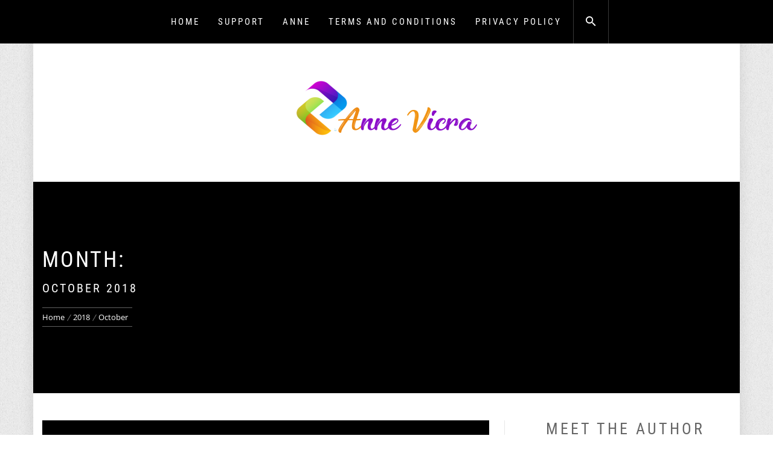

--- FILE ---
content_type: text/html; charset=UTF-8
request_url: https://vicra.ca/2018/10/
body_size: 53753
content:
<!DOCTYPE html>
<html lang="en-US">
<head>
    <meta charset="UTF-8">
    <meta name="viewport" content="width=device-width, initial-scale=1.0">
    <link rel="profile" href="http://gmpg.org/xfn/11">
    <link rel="pingback" href="https://vicra.ca/xmlrpc.php">

    <title>October 2018 &#8211; Anne Vicra</title>
        <style type="text/css">
                        body .inner-header-overlay,
            body .single-slide:after{
                filter: alpha(opacity=42);
                opacity: .42;
            }

            body .single-slide:after{
               content: "";
            }

                    </style>

    <meta name='robots' content='max-image-preview:large' />
	<style>img:is([sizes="auto" i], [sizes^="auto," i]) { contain-intrinsic-size: 3000px 1500px }</style>
	<link rel="alternate" type="application/rss+xml" title="Anne Vicra &raquo; Feed" href="https://vicra.ca/feed/" />
<script type="text/javascript">
/* <![CDATA[ */
window._wpemojiSettings = {"baseUrl":"https:\/\/s.w.org\/images\/core\/emoji\/16.0.1\/72x72\/","ext":".png","svgUrl":"https:\/\/s.w.org\/images\/core\/emoji\/16.0.1\/svg\/","svgExt":".svg","source":{"concatemoji":"https:\/\/vicra.ca\/wp-includes\/js\/wp-emoji-release.min.js?ver=6.8.2"}};
/*! This file is auto-generated */
!function(s,n){var o,i,e;function c(e){try{var t={supportTests:e,timestamp:(new Date).valueOf()};sessionStorage.setItem(o,JSON.stringify(t))}catch(e){}}function p(e,t,n){e.clearRect(0,0,e.canvas.width,e.canvas.height),e.fillText(t,0,0);var t=new Uint32Array(e.getImageData(0,0,e.canvas.width,e.canvas.height).data),a=(e.clearRect(0,0,e.canvas.width,e.canvas.height),e.fillText(n,0,0),new Uint32Array(e.getImageData(0,0,e.canvas.width,e.canvas.height).data));return t.every(function(e,t){return e===a[t]})}function u(e,t){e.clearRect(0,0,e.canvas.width,e.canvas.height),e.fillText(t,0,0);for(var n=e.getImageData(16,16,1,1),a=0;a<n.data.length;a++)if(0!==n.data[a])return!1;return!0}function f(e,t,n,a){switch(t){case"flag":return n(e,"\ud83c\udff3\ufe0f\u200d\u26a7\ufe0f","\ud83c\udff3\ufe0f\u200b\u26a7\ufe0f")?!1:!n(e,"\ud83c\udde8\ud83c\uddf6","\ud83c\udde8\u200b\ud83c\uddf6")&&!n(e,"\ud83c\udff4\udb40\udc67\udb40\udc62\udb40\udc65\udb40\udc6e\udb40\udc67\udb40\udc7f","\ud83c\udff4\u200b\udb40\udc67\u200b\udb40\udc62\u200b\udb40\udc65\u200b\udb40\udc6e\u200b\udb40\udc67\u200b\udb40\udc7f");case"emoji":return!a(e,"\ud83e\udedf")}return!1}function g(e,t,n,a){var r="undefined"!=typeof WorkerGlobalScope&&self instanceof WorkerGlobalScope?new OffscreenCanvas(300,150):s.createElement("canvas"),o=r.getContext("2d",{willReadFrequently:!0}),i=(o.textBaseline="top",o.font="600 32px Arial",{});return e.forEach(function(e){i[e]=t(o,e,n,a)}),i}function t(e){var t=s.createElement("script");t.src=e,t.defer=!0,s.head.appendChild(t)}"undefined"!=typeof Promise&&(o="wpEmojiSettingsSupports",i=["flag","emoji"],n.supports={everything:!0,everythingExceptFlag:!0},e=new Promise(function(e){s.addEventListener("DOMContentLoaded",e,{once:!0})}),new Promise(function(t){var n=function(){try{var e=JSON.parse(sessionStorage.getItem(o));if("object"==typeof e&&"number"==typeof e.timestamp&&(new Date).valueOf()<e.timestamp+604800&&"object"==typeof e.supportTests)return e.supportTests}catch(e){}return null}();if(!n){if("undefined"!=typeof Worker&&"undefined"!=typeof OffscreenCanvas&&"undefined"!=typeof URL&&URL.createObjectURL&&"undefined"!=typeof Blob)try{var e="postMessage("+g.toString()+"("+[JSON.stringify(i),f.toString(),p.toString(),u.toString()].join(",")+"));",a=new Blob([e],{type:"text/javascript"}),r=new Worker(URL.createObjectURL(a),{name:"wpTestEmojiSupports"});return void(r.onmessage=function(e){c(n=e.data),r.terminate(),t(n)})}catch(e){}c(n=g(i,f,p,u))}t(n)}).then(function(e){for(var t in e)n.supports[t]=e[t],n.supports.everything=n.supports.everything&&n.supports[t],"flag"!==t&&(n.supports.everythingExceptFlag=n.supports.everythingExceptFlag&&n.supports[t]);n.supports.everythingExceptFlag=n.supports.everythingExceptFlag&&!n.supports.flag,n.DOMReady=!1,n.readyCallback=function(){n.DOMReady=!0}}).then(function(){return e}).then(function(){var e;n.supports.everything||(n.readyCallback(),(e=n.source||{}).concatemoji?t(e.concatemoji):e.wpemoji&&e.twemoji&&(t(e.twemoji),t(e.wpemoji)))}))}((window,document),window._wpemojiSettings);
/* ]]> */
</script>
<style id='wp-emoji-styles-inline-css' type='text/css'>

	img.wp-smiley, img.emoji {
		display: inline !important;
		border: none !important;
		box-shadow: none !important;
		height: 1em !important;
		width: 1em !important;
		margin: 0 0.07em !important;
		vertical-align: -0.1em !important;
		background: none !important;
		padding: 0 !important;
	}
</style>
<link rel='stylesheet' id='wp-block-library-css' href='https://vicra.ca/wp-includes/css/dist/block-library/style.min.css?ver=6.8.2' type='text/css' media='all' />
<style id='wp-block-library-theme-inline-css' type='text/css'>
.wp-block-audio :where(figcaption){color:#555;font-size:13px;text-align:center}.is-dark-theme .wp-block-audio :where(figcaption){color:#ffffffa6}.wp-block-audio{margin:0 0 1em}.wp-block-code{border:1px solid #ccc;border-radius:4px;font-family:Menlo,Consolas,monaco,monospace;padding:.8em 1em}.wp-block-embed :where(figcaption){color:#555;font-size:13px;text-align:center}.is-dark-theme .wp-block-embed :where(figcaption){color:#ffffffa6}.wp-block-embed{margin:0 0 1em}.blocks-gallery-caption{color:#555;font-size:13px;text-align:center}.is-dark-theme .blocks-gallery-caption{color:#ffffffa6}:root :where(.wp-block-image figcaption){color:#555;font-size:13px;text-align:center}.is-dark-theme :root :where(.wp-block-image figcaption){color:#ffffffa6}.wp-block-image{margin:0 0 1em}.wp-block-pullquote{border-bottom:4px solid;border-top:4px solid;color:currentColor;margin-bottom:1.75em}.wp-block-pullquote cite,.wp-block-pullquote footer,.wp-block-pullquote__citation{color:currentColor;font-size:.8125em;font-style:normal;text-transform:uppercase}.wp-block-quote{border-left:.25em solid;margin:0 0 1.75em;padding-left:1em}.wp-block-quote cite,.wp-block-quote footer{color:currentColor;font-size:.8125em;font-style:normal;position:relative}.wp-block-quote:where(.has-text-align-right){border-left:none;border-right:.25em solid;padding-left:0;padding-right:1em}.wp-block-quote:where(.has-text-align-center){border:none;padding-left:0}.wp-block-quote.is-large,.wp-block-quote.is-style-large,.wp-block-quote:where(.is-style-plain){border:none}.wp-block-search .wp-block-search__label{font-weight:700}.wp-block-search__button{border:1px solid #ccc;padding:.375em .625em}:where(.wp-block-group.has-background){padding:1.25em 2.375em}.wp-block-separator.has-css-opacity{opacity:.4}.wp-block-separator{border:none;border-bottom:2px solid;margin-left:auto;margin-right:auto}.wp-block-separator.has-alpha-channel-opacity{opacity:1}.wp-block-separator:not(.is-style-wide):not(.is-style-dots){width:100px}.wp-block-separator.has-background:not(.is-style-dots){border-bottom:none;height:1px}.wp-block-separator.has-background:not(.is-style-wide):not(.is-style-dots){height:2px}.wp-block-table{margin:0 0 1em}.wp-block-table td,.wp-block-table th{word-break:normal}.wp-block-table :where(figcaption){color:#555;font-size:13px;text-align:center}.is-dark-theme .wp-block-table :where(figcaption){color:#ffffffa6}.wp-block-video :where(figcaption){color:#555;font-size:13px;text-align:center}.is-dark-theme .wp-block-video :where(figcaption){color:#ffffffa6}.wp-block-video{margin:0 0 1em}:root :where(.wp-block-template-part.has-background){margin-bottom:0;margin-top:0;padding:1.25em 2.375em}
</style>
<style id='classic-theme-styles-inline-css' type='text/css'>
/*! This file is auto-generated */
.wp-block-button__link{color:#fff;background-color:#32373c;border-radius:9999px;box-shadow:none;text-decoration:none;padding:calc(.667em + 2px) calc(1.333em + 2px);font-size:1.125em}.wp-block-file__button{background:#32373c;color:#fff;text-decoration:none}
</style>
<style id='global-styles-inline-css' type='text/css'>
:root{--wp--preset--aspect-ratio--square: 1;--wp--preset--aspect-ratio--4-3: 4/3;--wp--preset--aspect-ratio--3-4: 3/4;--wp--preset--aspect-ratio--3-2: 3/2;--wp--preset--aspect-ratio--2-3: 2/3;--wp--preset--aspect-ratio--16-9: 16/9;--wp--preset--aspect-ratio--9-16: 9/16;--wp--preset--color--black: #000000;--wp--preset--color--cyan-bluish-gray: #abb8c3;--wp--preset--color--white: #ffffff;--wp--preset--color--pale-pink: #f78da7;--wp--preset--color--vivid-red: #cf2e2e;--wp--preset--color--luminous-vivid-orange: #ff6900;--wp--preset--color--luminous-vivid-amber: #fcb900;--wp--preset--color--light-green-cyan: #7bdcb5;--wp--preset--color--vivid-green-cyan: #00d084;--wp--preset--color--pale-cyan-blue: #8ed1fc;--wp--preset--color--vivid-cyan-blue: #0693e3;--wp--preset--color--vivid-purple: #9b51e0;--wp--preset--gradient--vivid-cyan-blue-to-vivid-purple: linear-gradient(135deg,rgba(6,147,227,1) 0%,rgb(155,81,224) 100%);--wp--preset--gradient--light-green-cyan-to-vivid-green-cyan: linear-gradient(135deg,rgb(122,220,180) 0%,rgb(0,208,130) 100%);--wp--preset--gradient--luminous-vivid-amber-to-luminous-vivid-orange: linear-gradient(135deg,rgba(252,185,0,1) 0%,rgba(255,105,0,1) 100%);--wp--preset--gradient--luminous-vivid-orange-to-vivid-red: linear-gradient(135deg,rgba(255,105,0,1) 0%,rgb(207,46,46) 100%);--wp--preset--gradient--very-light-gray-to-cyan-bluish-gray: linear-gradient(135deg,rgb(238,238,238) 0%,rgb(169,184,195) 100%);--wp--preset--gradient--cool-to-warm-spectrum: linear-gradient(135deg,rgb(74,234,220) 0%,rgb(151,120,209) 20%,rgb(207,42,186) 40%,rgb(238,44,130) 60%,rgb(251,105,98) 80%,rgb(254,248,76) 100%);--wp--preset--gradient--blush-light-purple: linear-gradient(135deg,rgb(255,206,236) 0%,rgb(152,150,240) 100%);--wp--preset--gradient--blush-bordeaux: linear-gradient(135deg,rgb(254,205,165) 0%,rgb(254,45,45) 50%,rgb(107,0,62) 100%);--wp--preset--gradient--luminous-dusk: linear-gradient(135deg,rgb(255,203,112) 0%,rgb(199,81,192) 50%,rgb(65,88,208) 100%);--wp--preset--gradient--pale-ocean: linear-gradient(135deg,rgb(255,245,203) 0%,rgb(182,227,212) 50%,rgb(51,167,181) 100%);--wp--preset--gradient--electric-grass: linear-gradient(135deg,rgb(202,248,128) 0%,rgb(113,206,126) 100%);--wp--preset--gradient--midnight: linear-gradient(135deg,rgb(2,3,129) 0%,rgb(40,116,252) 100%);--wp--preset--font-size--small: 13px;--wp--preset--font-size--medium: 20px;--wp--preset--font-size--large: 36px;--wp--preset--font-size--x-large: 42px;--wp--preset--spacing--20: 0.44rem;--wp--preset--spacing--30: 0.67rem;--wp--preset--spacing--40: 1rem;--wp--preset--spacing--50: 1.5rem;--wp--preset--spacing--60: 2.25rem;--wp--preset--spacing--70: 3.38rem;--wp--preset--spacing--80: 5.06rem;--wp--preset--shadow--natural: 6px 6px 9px rgba(0, 0, 0, 0.2);--wp--preset--shadow--deep: 12px 12px 50px rgba(0, 0, 0, 0.4);--wp--preset--shadow--sharp: 6px 6px 0px rgba(0, 0, 0, 0.2);--wp--preset--shadow--outlined: 6px 6px 0px -3px rgba(255, 255, 255, 1), 6px 6px rgba(0, 0, 0, 1);--wp--preset--shadow--crisp: 6px 6px 0px rgba(0, 0, 0, 1);}:where(.is-layout-flex){gap: 0.5em;}:where(.is-layout-grid){gap: 0.5em;}body .is-layout-flex{display: flex;}.is-layout-flex{flex-wrap: wrap;align-items: center;}.is-layout-flex > :is(*, div){margin: 0;}body .is-layout-grid{display: grid;}.is-layout-grid > :is(*, div){margin: 0;}:where(.wp-block-columns.is-layout-flex){gap: 2em;}:where(.wp-block-columns.is-layout-grid){gap: 2em;}:where(.wp-block-post-template.is-layout-flex){gap: 1.25em;}:where(.wp-block-post-template.is-layout-grid){gap: 1.25em;}.has-black-color{color: var(--wp--preset--color--black) !important;}.has-cyan-bluish-gray-color{color: var(--wp--preset--color--cyan-bluish-gray) !important;}.has-white-color{color: var(--wp--preset--color--white) !important;}.has-pale-pink-color{color: var(--wp--preset--color--pale-pink) !important;}.has-vivid-red-color{color: var(--wp--preset--color--vivid-red) !important;}.has-luminous-vivid-orange-color{color: var(--wp--preset--color--luminous-vivid-orange) !important;}.has-luminous-vivid-amber-color{color: var(--wp--preset--color--luminous-vivid-amber) !important;}.has-light-green-cyan-color{color: var(--wp--preset--color--light-green-cyan) !important;}.has-vivid-green-cyan-color{color: var(--wp--preset--color--vivid-green-cyan) !important;}.has-pale-cyan-blue-color{color: var(--wp--preset--color--pale-cyan-blue) !important;}.has-vivid-cyan-blue-color{color: var(--wp--preset--color--vivid-cyan-blue) !important;}.has-vivid-purple-color{color: var(--wp--preset--color--vivid-purple) !important;}.has-black-background-color{background-color: var(--wp--preset--color--black) !important;}.has-cyan-bluish-gray-background-color{background-color: var(--wp--preset--color--cyan-bluish-gray) !important;}.has-white-background-color{background-color: var(--wp--preset--color--white) !important;}.has-pale-pink-background-color{background-color: var(--wp--preset--color--pale-pink) !important;}.has-vivid-red-background-color{background-color: var(--wp--preset--color--vivid-red) !important;}.has-luminous-vivid-orange-background-color{background-color: var(--wp--preset--color--luminous-vivid-orange) !important;}.has-luminous-vivid-amber-background-color{background-color: var(--wp--preset--color--luminous-vivid-amber) !important;}.has-light-green-cyan-background-color{background-color: var(--wp--preset--color--light-green-cyan) !important;}.has-vivid-green-cyan-background-color{background-color: var(--wp--preset--color--vivid-green-cyan) !important;}.has-pale-cyan-blue-background-color{background-color: var(--wp--preset--color--pale-cyan-blue) !important;}.has-vivid-cyan-blue-background-color{background-color: var(--wp--preset--color--vivid-cyan-blue) !important;}.has-vivid-purple-background-color{background-color: var(--wp--preset--color--vivid-purple) !important;}.has-black-border-color{border-color: var(--wp--preset--color--black) !important;}.has-cyan-bluish-gray-border-color{border-color: var(--wp--preset--color--cyan-bluish-gray) !important;}.has-white-border-color{border-color: var(--wp--preset--color--white) !important;}.has-pale-pink-border-color{border-color: var(--wp--preset--color--pale-pink) !important;}.has-vivid-red-border-color{border-color: var(--wp--preset--color--vivid-red) !important;}.has-luminous-vivid-orange-border-color{border-color: var(--wp--preset--color--luminous-vivid-orange) !important;}.has-luminous-vivid-amber-border-color{border-color: var(--wp--preset--color--luminous-vivid-amber) !important;}.has-light-green-cyan-border-color{border-color: var(--wp--preset--color--light-green-cyan) !important;}.has-vivid-green-cyan-border-color{border-color: var(--wp--preset--color--vivid-green-cyan) !important;}.has-pale-cyan-blue-border-color{border-color: var(--wp--preset--color--pale-cyan-blue) !important;}.has-vivid-cyan-blue-border-color{border-color: var(--wp--preset--color--vivid-cyan-blue) !important;}.has-vivid-purple-border-color{border-color: var(--wp--preset--color--vivid-purple) !important;}.has-vivid-cyan-blue-to-vivid-purple-gradient-background{background: var(--wp--preset--gradient--vivid-cyan-blue-to-vivid-purple) !important;}.has-light-green-cyan-to-vivid-green-cyan-gradient-background{background: var(--wp--preset--gradient--light-green-cyan-to-vivid-green-cyan) !important;}.has-luminous-vivid-amber-to-luminous-vivid-orange-gradient-background{background: var(--wp--preset--gradient--luminous-vivid-amber-to-luminous-vivid-orange) !important;}.has-luminous-vivid-orange-to-vivid-red-gradient-background{background: var(--wp--preset--gradient--luminous-vivid-orange-to-vivid-red) !important;}.has-very-light-gray-to-cyan-bluish-gray-gradient-background{background: var(--wp--preset--gradient--very-light-gray-to-cyan-bluish-gray) !important;}.has-cool-to-warm-spectrum-gradient-background{background: var(--wp--preset--gradient--cool-to-warm-spectrum) !important;}.has-blush-light-purple-gradient-background{background: var(--wp--preset--gradient--blush-light-purple) !important;}.has-blush-bordeaux-gradient-background{background: var(--wp--preset--gradient--blush-bordeaux) !important;}.has-luminous-dusk-gradient-background{background: var(--wp--preset--gradient--luminous-dusk) !important;}.has-pale-ocean-gradient-background{background: var(--wp--preset--gradient--pale-ocean) !important;}.has-electric-grass-gradient-background{background: var(--wp--preset--gradient--electric-grass) !important;}.has-midnight-gradient-background{background: var(--wp--preset--gradient--midnight) !important;}.has-small-font-size{font-size: var(--wp--preset--font-size--small) !important;}.has-medium-font-size{font-size: var(--wp--preset--font-size--medium) !important;}.has-large-font-size{font-size: var(--wp--preset--font-size--large) !important;}.has-x-large-font-size{font-size: var(--wp--preset--font-size--x-large) !important;}
:where(.wp-block-post-template.is-layout-flex){gap: 1.25em;}:where(.wp-block-post-template.is-layout-grid){gap: 1.25em;}
:where(.wp-block-columns.is-layout-flex){gap: 2em;}:where(.wp-block-columns.is-layout-grid){gap: 2em;}
:root :where(.wp-block-pullquote){font-size: 1.5em;line-height: 1.6;}
</style>
<link rel='stylesheet' id='infinity-blog-google-fonts-css' href='https://vicra.ca/wp-content/fonts/1897cd427451e3befe72142d9e09e1f2.css?ver=1.3.4' type='text/css' media='all' />
<link rel='stylesheet' id='owlcarousel-css' href='https://vicra.ca/wp-content/themes/infinity-blog/assets/libraries/owlcarousel/css/owl.carousel.css?ver=6.8.2' type='text/css' media='all' />
<link rel='stylesheet' id='ionicons-css' href='https://vicra.ca/wp-content/themes/infinity-blog/assets/libraries/ionicons/css/ionicons.min.css?ver=6.8.2' type='text/css' media='all' />
<link rel='stylesheet' id='bootstrap-css' href='https://vicra.ca/wp-content/themes/infinity-blog/assets/libraries/bootstrap/css/bootstrap.min.css?ver=6.8.2' type='text/css' media='all' />
<link rel='stylesheet' id='magnific-popup-css' href='https://vicra.ca/wp-content/themes/infinity-blog/assets/libraries/magnific-popup/magnific-popup.css?ver=6.8.2' type='text/css' media='all' />
<link rel='stylesheet' id='infinity-blog-style-css' href='https://vicra.ca/wp-content/themes/infinity-blog/style.css?ver=6.8.2' type='text/css' media='all' />
<script type="text/javascript" src="https://vicra.ca/wp-includes/js/jquery/jquery.min.js?ver=3.7.1" id="jquery-core-js"></script>
<script type="text/javascript" src="https://vicra.ca/wp-includes/js/jquery/jquery-migrate.min.js?ver=3.4.1" id="jquery-migrate-js"></script>
<link rel="https://api.w.org/" href="https://vicra.ca/wp-json/" /><link rel="EditURI" type="application/rsd+xml" title="RSD" href="https://vicra.ca/xmlrpc.php?rsd" />
<meta name="generator" content="WordPress 6.8.2" />
		<!-- Custom Logo: hide header text -->
		<style id="custom-logo-css" type="text/css">
			.site-title, .site-description {
				position: absolute;
				clip-path: inset(50%);
			}
		</style>
		<style type="text/css" id="custom-background-css">
body.custom-background { background-image: url("https://vicra.ca/wp-content/uploads/2018/10/squairy_light.png"); background-position: center center; background-size: auto; background-repeat: repeat; background-attachment: scroll; }
</style>
	<link rel="icon" href="https://vicra.ca/wp-content/uploads/2018/10/sm_5af41d8680cc9-150x150.png" sizes="32x32" />
<link rel="icon" href="https://vicra.ca/wp-content/uploads/2018/10/sm_5af41d8680cc9.png" sizes="192x192" />
<link rel="apple-touch-icon" href="https://vicra.ca/wp-content/uploads/2018/10/sm_5af41d8680cc9.png" />
<meta name="msapplication-TileImage" content="https://vicra.ca/wp-content/uploads/2018/10/sm_5af41d8680cc9.png" />

</head>

<body class="archive date custom-background wp-custom-logo wp-embed-responsive wp-theme-infinity-blog hfeed right-sidebar home-content-not-enabled">
<!-- full-screen-layout/boxed-layout -->
<div id="page" class="site site-bg boxed-layout">
    <a class="skip-link screen-reader-text" href="#main">Skip to content</a>

    <header id="masthead" class="site-header" role="banner">
        <div id="nav-affix" class="top-header header--fixed primary-bgcolor">
            <div class="container">
                <nav class="main-navigation" role="navigation">

                    <a href="javascript:void(0)" class="skip-link-menu-start-1"></a>
                    <a href="javascript:void(0)" class="skip-link-menu-start-2"></a>
                    
                    <a href="javascript:void(0)" class="toggle-menu" aria-controls="primary-menu" aria-expanded="false">
                         <span class="screen-reader-text">
                            Primary Menu                        </span>
                        <i class="ham"></i>
                    </a>

                    <div class="menu"><ul id="primary-menu" class="menu"><li id="menu-item-52" class="menu-item menu-item-type-taxonomy menu-item-object-category menu-item-52"><a href="https://vicra.ca/category/home/">Home</a></li>
<li id="menu-item-42" class="menu-item menu-item-type-post_type menu-item-object-page menu-item-42"><a href="https://vicra.ca/support/">Support</a></li>
<li id="menu-item-154" class="menu-item menu-item-type-post_type menu-item-object-page menu-item-154"><a href="https://vicra.ca/anne/">Anne</a></li>
<li id="menu-item-40" class="menu-item menu-item-type-post_type menu-item-object-page menu-item-40"><a href="https://vicra.ca/terms-and-conditions/">Terms and Conditions</a></li>
<li id="menu-item-41" class="menu-item menu-item-type-post_type menu-item-object-page menu-item-41"><a href="https://vicra.ca/privacy-policy/">Privacy Policy</a></li>
</ul></div>                    <a href="javascript:void(0)" class="skip-link-menu-end"></a>

                    <a href="javascript:void(0)" class="icon-search">
                        <i class="ion-android-search"></i>
                    </a>

                    <div class="social-icons">
                                            </div>
                </nav><!-- #site-navigation -->
            </div>
        </div>

        <div class="container">
            <div class="row">
                <div class="col-sm-12">
                    <div class="site-branding">
                        <div class="twp-site-branding">
                            <div class="branding-center">
                                <a href="https://vicra.ca/" class="custom-logo-link" rel="home"><img width="300" height="94" src="https://vicra.ca/wp-content/uploads/2018/10/logo.png" class="custom-logo" alt="Anne Vicra" decoding="async" /></a>                                    <div class="site-title primary-font">
                                        <a href="https://vicra.ca/" rel="home">
                                            Anne Vicra                                        </a>
                                    </div>
                                                                    <p class="site-description">
                                        News &amp; Views                                    </p>
                                                            </div>
                        </div>
                    </div>
                    <!-- .site-branding -->
                </div>
            </div>
        </div>

    </header>
    <!-- #masthead -->
    <div class="popup-search">
        <div class="table-align">
            <a href="javascript:void(0)" class="skip-link-search-start"></a>
            <a href="javascript:void(0)" class="close-popup"></a>
            <div class="table-align-cell v-align-middle">
                <form role="search" method="get" class="search-form" action="https://vicra.ca/">
				<label>
					<span class="screen-reader-text">Search for:</span>
					<input type="search" class="search-field" placeholder="Search &hellip;" value="" name="s" />
				</label>
				<input type="submit" class="search-submit" value="Search" />
			</form>            </div>
        </div>
    </div>
    <!--    Searchbar Ends-->
    <!-- Innerpage Header Begins Here -->
    
        <div class="wrapper page-inner-title inner-banner primary-bgcolor data-bg"
             data-background="">
            <header class="entry-header">
                <div class="container">
                    <div class="row">
                        <div class="col-md-10">
                            <h1 class="entry-title">Month: <span>October 2018</span></h1>                                                            <div role="navigation" aria-label="Breadcrumbs" class="breadcrumb-trail breadcrumbs" itemprop="breadcrumb"><ul class="trail-items" itemscope itemtype="http://schema.org/BreadcrumbList"><meta name="numberOfItems" content="3" /><meta name="itemListOrder" content="Ascending" /><li itemprop="itemListElement" itemscope itemtype="http://schema.org/ListItem" class="trail-item trail-begin"><a href="https://vicra.ca/" rel="home" itemprop="item"><span itemprop="name">Home</span></a><meta itemprop="position" content="1" /></li><li itemprop="itemListElement" itemscope itemtype="http://schema.org/ListItem" class="trail-item"><a href="https://vicra.ca/2018/" itemprop="item"><span itemprop="name">2018</span></a><meta itemprop="position" content="2" /></li><li itemprop="itemListElement" itemscope itemtype="http://schema.org/ListItem" class="trail-item trail-end"><a href="https://vicra.ca/2018/10/" itemprop="item"><span itemprop="name">October</span></a><meta itemprop="position" content="3" /></li></ul></div>                        </div>
                    </div>
                </div>
            </header><!-- .entry-header -->
            <div class="inner-header-overlay"></div>
        </div>

            <!-- Innerpage Header Ends Here -->
    <div id="content" class="site-content">
    <div id="primary" class="content-area">
        <main id="main" class="site-main" role="main">

            
                
<article id="post-54" class="post-54 post type-post status-publish format-standard has-post-thumbnail hentry category-articles category-healthy-living">
        <div class="twp-article-wrapper ">
                    <div class="twp-infinity-article primary-bgcolor">
                <header class="article-header">
                    <div class="post-category secondary-font">
                        <span class="meta-span">
                            Category: <a href="https://vicra.ca/category/articles/" rel="category tag">Articles</a>/<a href="https://vicra.ca/category/healthy-living/" rel="category tag">Healthy Living</a>                        </span>
                    </div>
                    <h2 class="entry-title">
                        <a href="https://vicra.ca/how-best-to-deal-with-a-sore-back/">How Best To Deal With A Sore Back</a>
                    </h2>

                    <div class="entry-meta text-uppercase">
                        <span class="posted-on secondary-font">Posted On <a href="https://vicra.ca/2018/10/28/" rel="bookmark"><time class="entry-date published" datetime="2018-10-28T04:46:24+00:00">October 28, 2018</time><time class="updated" datetime="2022-03-04T17:11:58+00:00">March 4, 2022</time></a></span><span class="author secondary-font"> By <a class="url" href="https://vicra.ca/author/admin/">admin</a></span>                    </div><!-- .entry-meta -->
                </header>
                                    <div class="entry-content">
                        <div class='twp-content-image'>
                            <a href="https://vicra.ca/how-best-to-deal-with-a-sore-back/" title="How Best To Deal With A Sore Back">
                                <img width="700" height="465" src="https://vicra.ca/wp-content/uploads/2018/11/chiropractor-700x465.jpg" class="attachment-infinity-blog-related-post size-infinity-blog-related-post wp-post-image" alt="" decoding="async" fetchpriority="high" />                            </a>
                        </div>
                        <div class="twp-content-details">
                            <p><img decoding="async" class="alignright size-thumbnail wp-image-9" src="https://vicra.ca/wp-content/uploads/2018/09/Anne_Vicra-150x150.jpg" alt="" width="150" height="150" srcset="https://vicra.ca/wp-content/uploads/2018/09/Anne_Vicra-150x150.jpg 150w, https://vicra.ca/wp-content/uploads/2018/09/Anne_Vicra-270x270.jpg 270w, https://vicra.ca/wp-content/uploads/2018/09/Anne_Vicra-480x480.jpg 480w, https://vicra.ca/wp-content/uploads/2018/09/Anne_Vicra-100x100.jpg 100w" sizes="(max-width: 150px) 100vw, 150px" />The world does not stop for us when we&#8217;ve a sore back. On the other hand, we&#8217;re prodded to attempt to keep up. Painful, sore backs are actually a total downer! But modified yoga provides excellent stretches and better positioning to help your sore back. No, a sore back may not disappear entirely, and also you have to be aware regarding just how you move so you do not compromise the back of yours. I tell you from personal experience that a painful, strained back, can get much better.</p>
<p>Along side a visit to a <a href="https://sites.google.com/view/chiropractor-kelowna">chiropractor</a>, I tell each of the customers of mine, would be that you&#8217;ve to be steady in your stretching. 10 minutes of regular back stretch will significantly enhance the flexibility of yours and alleviate painful backs. It is crucial to retrain yourself, to bend the knees of yours, and roll the pelvis of yours and tail bone up towards the navel of yours while standing, doing or sitting the stretches of yours. Do what works nicely for the back of yours. The back of mine differs from yours, yours is actually distinct from the sister-in-law of yours in shape that is great. Just before I instruct a client, I evaluate the location of the back challenges. Several stretches work much better for lower back pain, and several stretches work better for middle and upper. Moreover , be conscious of the interconnectivity of the body of yours, when you&#8217;ve a sore back, your neck, shoulders, hips, and hamstrings are additionally going to be tangled there, more&hellip;</p>                        </div>
                    </div><!-- .entry-content -->
                            </div>
            </div>
</article><!-- #post-## -->        <div class="load-more-posts" data-load-type="scroll">
            <a href="javascript:void(0)" class="btn-link btn-link-load">
                <span class="ajax-loader"></span>
                Load More Posts                <i class="ion-ios-arrow-right"></i>
            </a>
        </div>
        
        </main><!-- #main -->
    </div><!-- #primary -->


<aside id="secondary" class="widget-area" role="complementary">
    <section id="infinity-blog-author-layout-2" class="widget infinity_blog_author_widget"><h3 class="widget-title center-widget-title primary-font">Meet the Author</h3>            <!--cut from here-->
            <div class="author-info">
                <div class="author-image">
                                            <div class="profile-image text-center bg-image">
                            <img src="https://vicra.ca/wp-content/uploads/2018/10/emily-300x223.png">
                        </div>
                                    </div> <!-- /#author-image -->
                <div class="author-social">
                                            <a href="https://www.facebook.com/emily.dwyer.56" target="_blank">
                            <i class="meta-icon ion-social-facebook"></i>
                        </a>
                                                                <a href="https://twitter.com/zziwd" target="_blank">
                            <i class="social-icon ion-social-twitter"></i>
                        </a>
                                                        </div><!-- /#author-social -->
                <div class="author-details text-center">
                                                        </div> <!-- /#author-details -->
            </div>
            </section><section id="infinity-blog-popular-sidebar-layout-2" class="widget infinity_blog_popular_post_widget"><h3 class="widget-title center-widget-title primary-font">Popular Posts:</h3>                <div class="twp-recent-widget">
                    <ul class="recent-widget-list">
                                                    <li>
                                <article class="article-list">
                                                                            <div class="article-image">
                                            <a href="https://vicra.ca/is-a-naturopath-the-new-way-to-heal/"
                                               aria-label="Is A Naturopath The New Way To Heal?" class="bg-image bg-image-1">
                                                <img width="300" height="200" src="https://vicra.ca/wp-content/uploads/2023/05/naturopath.jpg" class="attachment-medium size-medium wp-post-image" alt="Is A Naturopath The New Way To Heal?" decoding="async" loading="lazy" />                                            </a>
                                            <div class="trend-item">
                                                <span class="number"> 1</span>
                                            </div>
                                        </div>
                                                                            <div class="article-body">
                                        <div class="post-meta">
                                            <span class="posts-date">
                                            1 Mar 2025                                            </span>
                                        </div>
                                        <h4 class="secondary-font">
                                            <a href="https://vicra.ca/is-a-naturopath-the-new-way-to-heal/">
                                                Is A Naturopath The New Way To Heal?                                            </a>
                                        </h4>
                                    </div>
                                </article>
                            </li>
                                                        <li>
                                <article class="article-list">
                                                                            <div class="article-image">
                                            <a href="https://vicra.ca/10-tips-for-avoiding-credit-card-debt-in-florida/"
                                               aria-label="10 Tips for Avoiding Credit Card Debt in Florida" class="bg-image bg-image-1">
                                                <img width="300" height="195" src="https://vicra.ca/wp-content/uploads/2024/07/tallahassee-debt-consolidation-1.jpg" class="attachment-medium size-medium wp-post-image" alt="10 Tips for Avoiding Credit Card Debt in Florida" decoding="async" loading="lazy" />                                            </a>
                                            <div class="trend-item">
                                                <span class="number"> 2</span>
                                            </div>
                                        </div>
                                                                            <div class="article-body">
                                        <div class="post-meta">
                                            <span class="posts-date">
                                            8 Jul 2024                                            </span>
                                        </div>
                                        <h4 class="secondary-font">
                                            <a href="https://vicra.ca/10-tips-for-avoiding-credit-card-debt-in-florida/">
                                                10 Tips for Avoiding Credit Card Debt in Florida                                            </a>
                                        </h4>
                                    </div>
                                </article>
                            </li>
                                                        <li>
                                <article class="article-list">
                                                                            <div class="article-image">
                                            <a href="https://vicra.ca/a-debt-free-alberta-clearing-the-slate-in-the-new-year/"
                                               aria-label="A Debt-Free Alberta: Clearing the Slate in the New Year" class="bg-image bg-image-1">
                                                <img width="300" height="177" src="https://vicra.ca/wp-content/uploads/2023/12/debt.jpg" class="attachment-medium size-medium wp-post-image" alt="A Debt-Free Alberta: Clearing the Slate in the New Year" decoding="async" loading="lazy" />                                            </a>
                                            <div class="trend-item">
                                                <span class="number"> 3</span>
                                            </div>
                                        </div>
                                                                            <div class="article-body">
                                        <div class="post-meta">
                                            <span class="posts-date">
                                            18 Dec 2023                                            </span>
                                        </div>
                                        <h4 class="secondary-font">
                                            <a href="https://vicra.ca/a-debt-free-alberta-clearing-the-slate-in-the-new-year/">
                                                A Debt-Free Alberta: Clearing the Slate in the New Year                                            </a>
                                        </h4>
                                    </div>
                                </article>
                            </li>
                                                        <li>
                                <article class="article-list">
                                                                            <div class="article-image">
                                            <a href="https://vicra.ca/getting-help-with-car-loans-in-canada/"
                                               aria-label="Getting Help with Car Loans in Canada" class="bg-image bg-image-1">
                                                <img width="300" height="156" src="https://vicra.ca/wp-content/uploads/2023/10/car-loans.jpeg" class="attachment-medium size-medium wp-post-image" alt="Getting Help with Car Loans in Canada" decoding="async" loading="lazy" />                                            </a>
                                            <div class="trend-item">
                                                <span class="number"> 4</span>
                                            </div>
                                        </div>
                                                                            <div class="article-body">
                                        <div class="post-meta">
                                            <span class="posts-date">
                                            22 Oct 2023                                            </span>
                                        </div>
                                        <h4 class="secondary-font">
                                            <a href="https://vicra.ca/getting-help-with-car-loans-in-canada/">
                                                Getting Help with Car Loans in Canada                                            </a>
                                        </h4>
                                    </div>
                                </article>
                            </li>
                                                </ul>
                </div>
                                        </section><section id="text-2" class="widget widget_text"><h3 class="widget-title center-widget-title primary-font">Twitter:</h3>			<div class="textwidget"><p><a class="twitter-timeline" data-width="450" data-height="300" data-dnt="true" href="https://twitter.com/zziwd?ref_src=twsrc%5Etfw">Tweets by zziwd</a> <script async src="https://platform.twitter.com/widgets.js" charset="utf-8"></script></p>
</div>
		</section><section id="search-2" class="widget widget_search"><form role="search" method="get" class="search-form" action="https://vicra.ca/">
				<label>
					<span class="screen-reader-text">Search for:</span>
					<input type="search" class="search-field" placeholder="Search &hellip;" value="" name="s" />
				</label>
				<input type="submit" class="search-submit" value="Search" />
			</form></section><section id="archives-2" class="widget widget_archive"><h3 class="widget-title center-widget-title primary-font">Archives</h3>
			<ul>
					<li><a href='https://vicra.ca/2025/03/'>March 2025</a></li>
	<li><a href='https://vicra.ca/2024/07/'>July 2024</a></li>
	<li><a href='https://vicra.ca/2023/12/'>December 2023</a></li>
	<li><a href='https://vicra.ca/2023/10/'>October 2023</a></li>
	<li><a href='https://vicra.ca/2023/07/'>July 2023</a></li>
	<li><a href='https://vicra.ca/2022/01/'>January 2022</a></li>
	<li><a href='https://vicra.ca/2021/12/'>December 2021</a></li>
	<li><a href='https://vicra.ca/2020/01/'>January 2020</a></li>
	<li><a href='https://vicra.ca/2019/10/'>October 2019</a></li>
	<li><a href='https://vicra.ca/2019/04/'>April 2019</a></li>
	<li><a href='https://vicra.ca/2019/03/'>March 2019</a></li>
	<li><a href='https://vicra.ca/2019/02/'>February 2019</a></li>
	<li><a href='https://vicra.ca/2019/01/'>January 2019</a></li>
	<li><a href='https://vicra.ca/2018/10/' aria-current="page">October 2018</a></li>
			</ul>

			</section><section id="categories-2" class="widget widget_categories"><h3 class="widget-title center-widget-title primary-font">Categories</h3>
			<ul>
					<li class="cat-item cat-item-1"><a href="https://vicra.ca/category/articles/">Articles</a>
</li>
	<li class="cat-item cat-item-5"><a href="https://vicra.ca/category/healthy-living/">Healthy Living</a>
</li>
	<li class="cat-item cat-item-2"><a href="https://vicra.ca/category/home/">Home</a>
</li>
	<li class="cat-item cat-item-3"><a href="https://vicra.ca/category/ideas/">Ideas</a>
</li>
	<li class="cat-item cat-item-6"><a href="https://vicra.ca/category/money/">money</a>
</li>
			</ul>

			</section></aside><!-- #secondary --></div><!-- #content -->
<footer id="colophon" class="site-footer" role="contentinfo">
            <div class="footer-widget">
            <div class="container">
                                    <div class="row">
                                                    <div class="contact-list col-md-4">
                                <aside id="infinity-blog-social-layout-2" class="widget infinity_blog_social_widget"><h3 class="widget-title bordered-widget-title primary-font secondary-textcolor">Follow me:</h3>            <div class="twp-social-widget">
                <ul class="social-widget-wrapper">
                                            <li>
                            <a href="https://www.facebook.com/emily.dwyer.56" target="_blank">
                                <i class="meta-icon ion-social-facebook"></i>
                            </a>
                        </li>
                                                                <li>
                            <a href="https://twitter.com/zziwd" target="_blank">
                                <i class="social-icon ion-social-twitter"></i>
                            </a>
                        </li>
                                                                                                                                                                                                                                                                                                                                                                    </ul>
            </div>
            </aside>                            </div>
                                                                            <div class="contact-list col-md-4">
                                <aside id="categories-3" class="widget widget_categories"><h3 class="widget-title bordered-widget-title primary-font secondary-textcolor">Information</h3>
			<ul>
					<li class="cat-item cat-item-1"><a href="https://vicra.ca/category/articles/">Articles</a>
</li>
	<li class="cat-item cat-item-5"><a href="https://vicra.ca/category/healthy-living/">Healthy Living</a>
</li>
	<li class="cat-item cat-item-2"><a href="https://vicra.ca/category/home/">Home</a>
</li>
	<li class="cat-item cat-item-3"><a href="https://vicra.ca/category/ideas/">Ideas</a>
</li>
	<li class="cat-item cat-item-6"><a href="https://vicra.ca/category/money/">money</a>
</li>
			</ul>

			</aside>                            </div>
                                                                            <div class="contact-list col-md-4">
                                <aside id="archives-3" class="widget widget_archive"><h3 class="widget-title bordered-widget-title primary-font secondary-textcolor">Archive</h3>
			<ul>
					<li><a href='https://vicra.ca/2025/03/'>March 2025</a></li>
	<li><a href='https://vicra.ca/2024/07/'>July 2024</a></li>
	<li><a href='https://vicra.ca/2023/12/'>December 2023</a></li>
	<li><a href='https://vicra.ca/2023/10/'>October 2023</a></li>
	<li><a href='https://vicra.ca/2023/07/'>July 2023</a></li>
	<li><a href='https://vicra.ca/2022/01/'>January 2022</a></li>
	<li><a href='https://vicra.ca/2021/12/'>December 2021</a></li>
	<li><a href='https://vicra.ca/2020/01/'>January 2020</a></li>
	<li><a href='https://vicra.ca/2019/10/'>October 2019</a></li>
	<li><a href='https://vicra.ca/2019/04/'>April 2019</a></li>
	<li><a href='https://vicra.ca/2019/03/'>March 2019</a></li>
	<li><a href='https://vicra.ca/2019/02/'>February 2019</a></li>
	<li><a href='https://vicra.ca/2019/01/'>January 2019</a></li>
	<li><a href='https://vicra.ca/2018/10/' aria-current="page">October 2018</a></li>
			</ul>

			</aside>                            </div>
                                                                    </div>
                            </div>
        </div>
        <div class="copyright-area">
        <div class="container">
            <div class="row">
                <div class="col-md-12">
                    <div class="site-info text-center">
                        <h4 class="site-copyright secondary-textcolor secondary-font">

	                        


                            <!--                            --><!--                            -->                        </h4>
                    </div>
                </div>
            </div>
        </div>
    </div>
</footer>
</div>

    <div class="scroll-up alt-bgcolor">
        <i class="ion-ios-arrow-up text-light"></i>
</div>

<script type="speculationrules">
{"prefetch":[{"source":"document","where":{"and":[{"href_matches":"\/*"},{"not":{"href_matches":["\/wp-*.php","\/wp-admin\/*","\/wp-content\/uploads\/*","\/wp-content\/*","\/wp-content\/plugins\/*","\/wp-content\/themes\/infinity-blog\/*","\/*\\?(.+)"]}},{"not":{"selector_matches":"a[rel~=\"nofollow\"]"}},{"not":{"selector_matches":".no-prefetch, .no-prefetch a"}}]},"eagerness":"conservative"}]}
</script>
<script type="text/javascript" src="https://vicra.ca/wp-content/themes/infinity-blog/assets/libraries/headroom/headroom.js?ver=6.8.2" id="headroom-js"></script>
<script type="text/javascript" src="https://vicra.ca/wp-content/themes/infinity-blog/assets/libraries/headroom/jQuery.headroom.js?ver=6.8.2" id="jquery-headroom-js"></script>
<script type="text/javascript" src="https://vicra.ca/wp-content/themes/infinity-blog/assets/libraries/owlcarousel/js/owl.carousel.min.js?ver=6.8.2" id="owlcarousel-js"></script>
<script type="text/javascript" src="https://vicra.ca/wp-content/themes/infinity-blog/assets/libraries/theiaStickySidebar/theia-sticky-sidebar.min.js?ver=6.8.2" id="theiaStickySidebar-js"></script>
<script type="text/javascript" src="https://vicra.ca/wp-content/themes/infinity-blog/assets/libraries/bootstrap/js/bootstrap.min.js?ver=6.8.2" id="bootstrap-js"></script>
<script type="text/javascript" src="https://vicra.ca/wp-content/themes/infinity-blog/assets/libraries/magnific-popup/jquery.magnific-popup.min.js?ver=6.8.2" id="jquery-magnific-popup-js"></script>
<script type="text/javascript" src="https://vicra.ca/wp-content/themes/infinity-blog/assets/libraries/jquery-match-height/js/jquery.matchHeight.min.js?ver=6.8.2" id="match-height-js"></script>
<script type="text/javascript" id="mediaelement-core-js-before">
/* <![CDATA[ */
var mejsL10n = {"language":"en","strings":{"mejs.download-file":"Download File","mejs.install-flash":"You are using a browser that does not have Flash player enabled or installed. Please turn on your Flash player plugin or download the latest version from https:\/\/get.adobe.com\/flashplayer\/","mejs.fullscreen":"Fullscreen","mejs.play":"Play","mejs.pause":"Pause","mejs.time-slider":"Time Slider","mejs.time-help-text":"Use Left\/Right Arrow keys to advance one second, Up\/Down arrows to advance ten seconds.","mejs.live-broadcast":"Live Broadcast","mejs.volume-help-text":"Use Up\/Down Arrow keys to increase or decrease volume.","mejs.unmute":"Unmute","mejs.mute":"Mute","mejs.volume-slider":"Volume Slider","mejs.video-player":"Video Player","mejs.audio-player":"Audio Player","mejs.captions-subtitles":"Captions\/Subtitles","mejs.captions-chapters":"Chapters","mejs.none":"None","mejs.afrikaans":"Afrikaans","mejs.albanian":"Albanian","mejs.arabic":"Arabic","mejs.belarusian":"Belarusian","mejs.bulgarian":"Bulgarian","mejs.catalan":"Catalan","mejs.chinese":"Chinese","mejs.chinese-simplified":"Chinese (Simplified)","mejs.chinese-traditional":"Chinese (Traditional)","mejs.croatian":"Croatian","mejs.czech":"Czech","mejs.danish":"Danish","mejs.dutch":"Dutch","mejs.english":"English","mejs.estonian":"Estonian","mejs.filipino":"Filipino","mejs.finnish":"Finnish","mejs.french":"French","mejs.galician":"Galician","mejs.german":"German","mejs.greek":"Greek","mejs.haitian-creole":"Haitian Creole","mejs.hebrew":"Hebrew","mejs.hindi":"Hindi","mejs.hungarian":"Hungarian","mejs.icelandic":"Icelandic","mejs.indonesian":"Indonesian","mejs.irish":"Irish","mejs.italian":"Italian","mejs.japanese":"Japanese","mejs.korean":"Korean","mejs.latvian":"Latvian","mejs.lithuanian":"Lithuanian","mejs.macedonian":"Macedonian","mejs.malay":"Malay","mejs.maltese":"Maltese","mejs.norwegian":"Norwegian","mejs.persian":"Persian","mejs.polish":"Polish","mejs.portuguese":"Portuguese","mejs.romanian":"Romanian","mejs.russian":"Russian","mejs.serbian":"Serbian","mejs.slovak":"Slovak","mejs.slovenian":"Slovenian","mejs.spanish":"Spanish","mejs.swahili":"Swahili","mejs.swedish":"Swedish","mejs.tagalog":"Tagalog","mejs.thai":"Thai","mejs.turkish":"Turkish","mejs.ukrainian":"Ukrainian","mejs.vietnamese":"Vietnamese","mejs.welsh":"Welsh","mejs.yiddish":"Yiddish"}};
/* ]]> */
</script>
<script type="text/javascript" src="https://vicra.ca/wp-includes/js/mediaelement/mediaelement-and-player.min.js?ver=4.2.17" id="mediaelement-core-js"></script>
<script type="text/javascript" src="https://vicra.ca/wp-includes/js/mediaelement/mediaelement-migrate.min.js?ver=6.8.2" id="mediaelement-migrate-js"></script>
<script type="text/javascript" id="mediaelement-js-extra">
/* <![CDATA[ */
var _wpmejsSettings = {"pluginPath":"\/wp-includes\/js\/mediaelement\/","classPrefix":"mejs-","stretching":"responsive","audioShortcodeLibrary":"mediaelement","videoShortcodeLibrary":"mediaelement"};
/* ]]> */
</script>
<script type="text/javascript" src="https://vicra.ca/wp-includes/js/mediaelement/wp-mediaelement.min.js?ver=6.8.2" id="wp-mediaelement-js"></script>
<script type="text/javascript" id="infinity-blog-script-js-extra">
/* <![CDATA[ */
var infinityVal = {"nonce":"40c1fb7ab9","ajaxurl":"https:\/\/vicra.ca\/wp-admin\/admin-ajax.php","year":"2018","month":"10","day":"0"};
/* ]]> */
</script>
<script type="text/javascript" src="https://vicra.ca/wp-content/themes/infinity-blog/assets/twp/js/custom-script.js?ver=6.8.2" id="infinity-blog-script-js"></script>
</body>
</html>